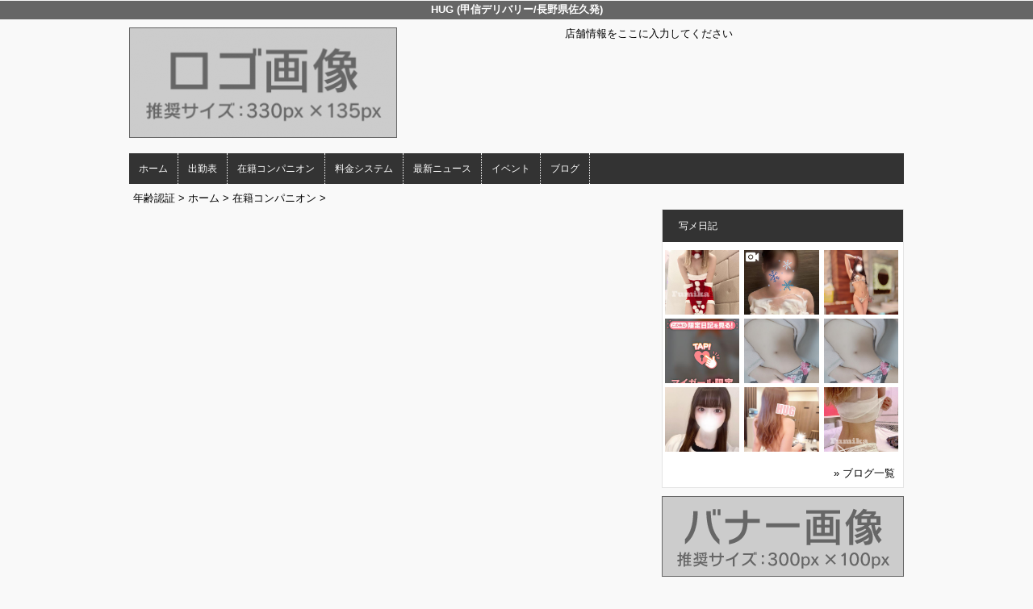

--- FILE ---
content_type: text/html; charset=UTF-8
request_url: https://www.hug-us.net/top/girls/girldetail/?girl_id=44699634
body_size: 3315
content:
<!DOCTYPE html>
<html xmlns:og="http://ogp.me/ns#" xmlns:mixi="http://mixi-platform.com/ns#" xmlns:fb="http://www.facebook.com/2008/fbml">
  <head>
    <meta name="viewport" content="width=device-width,initial-scale=1.0;">
    <meta name="referrer" content="unsafe-url">
        <meta charset="UTF-8" />
    <title>HUG | 女の子詳細</title>
    <link rel="shortcut icon" href="https://www.hug-us.net/favicon.ico">    <meta name="keywords" content="" />
    <meta name="description" content="" />
    <meta name="generator" content="ImpressPages CMS" />
<!--    <meta name="viewport" content="user-scalable=no" /> -->
    <link href="https://www.hug-us.net/core/2.6/ip_themes/theme_a_00/ip_content.css" rel="stylesheet" type="text/css" />
    <link href="https://www.cityheaven.net/css/feesmart.css?pcmode=sp" rel="stylesheet" type="text/css" />
    <link href="https://www.hug-us.net/core/2.6/ip_themes/theme_a_00/css/base.css" rel="stylesheet" type="text/css" />
    <link href="https://www.hug-us.net/core/2.6/ip_themes/theme_a_00/css/widget.css" rel="stylesheet" type="text/css" />
    <link href="https://www.hug-us.net/core/2.6/ip_themes/theme_a_00/css/page.css" rel="stylesheet" type="text/css" />
    <link href="https://www.hug-us.net/core/2.6/ip_themes/theme_a_00/css/federate.css" rel="stylesheet" type="text/css" />
    <link href="https://www.hug-us.net/core/2.6/ip_libs/js/photobox/photobox.css" rel="stylesheet" type="text/css" />
    <link href="https://www.hug-us.net/core/2.6/ip_libs/js/photobox/photobox.ie.css" rel="stylesheet" type="text/css" />
    <link href="https://maxcdn.bootstrapcdn.com/font-awesome/4.7.0/css/font-awesome.min.css" rel="stylesheet" type="text/css" />
    <link href="https://www.hug-us.net/core/2.6/ip_plugins/hpbuilder/hpb_gravure/widget/HpbGravure/public/photobox.css" rel="stylesheet" type="text/css" />
    <link href="https://www.hug-us.net/core/2.6/ip_plugins/hpbuilder/hpb_gravure/widget/HpbGravure/public/photobox.ie.css" rel="stylesheet" type="text/css" />
    <link href="https://www.hug-us.net/core/2.6/ip_plugins/hpbuilder/hpb_ranking/widget/HpbRanking/public/HpbRanking.css" rel="stylesheet" type="text/css" />
    <link href="https://www.hug-us.net/core/2.6/ip_plugins/hpbuilder/hpb_slide/widget/HpbSlide/public/HpbSlide.css" rel="stylesheet" type="text/css" />


    <!--[if (lt IE 9) & (!IEMobile)]>
    <script type="text/javascript" src="https://www.hug-us.net/core/2.6/ip_themes/theme_a_00/js/html5.js"></script>
    <script type="text/javascript" src="https://www.hug-us.net/core/2.6/ip_themes/theme_a_00/js/respond.src.js"></script>
    <![endif]-->

    <link rel="canonical" href="https://www.hug-us.net/top/girls/girldetail/?girl_id=44699634">
    <script type="application/ld+json">
{
  "@context": "http://schema.org",
  "@type": "WebSite",
  "name": "HUG",
  "url": "http://www.hug-us.net/"
}
</script>
  </head>
  <body>
            <div class="indexheader">
    <h1 class="">HUG (甲信デリバリー/長野県佐久発)</h1>    </div>
    <div id="wrapper">
      <div id="container">
<!-- VVV header-->
        <header id="global-header" class="padding-setting">
          <div class="clear">
                            <p id="show-menu"><a href="#"><i></i></a></p>
                        <h1 class="float-left"><div class="logo ">
    <a href="https://www.hug-us.net/top/" style="color: rgb(0, 0, 0); ">
        <img src="https://www.hug-us.net/website/w4189/image/_1_1.gif" alt="Logo" />
    </a>
</div>
</h1>
              <div id="shoptel">
    <a class="shoptel" href="tel:080-3910-4874"><img src="https://www.hug-us.net/core/2.6/ip_themes/theme_a_00/img/icon_sinri.png" width="18" height="16"><span>お店に電話する</span></a>
    <div class="teltext" style="color:#ff00ff; ">
      <a href="tel:080-3910-4874"><span class="txt-color">TEL.080-3910-4874</span></a>
    </div>
  </div>
            <div id="headerin" class="float-right">
              <div id=pc_shopdata class="">店舗情報をここに入力してください</div>            </div>
                      </div>
        </header>
<!-- AAA header-->
        
    
<!-- VVV global navi-->
<nav id="global-nav">
        
<ul class="global_menu">
<li><a href="https://www.cityheaven.net/nagano/A2003/A200302/hug/?of=y">ホーム</a></li>
<li class="nav"><a href="https://www.hug-us.net/top/schedule/">出勤表</a></li>
<li class="nav"><a href="https://www.hug-us.net/top/girls/">在籍コンパニオン</a></li>
<li class="nav"><a href="https://www.hug-us.net/top/system/">料金システム</a></li>
<li class="nav"><a href="https://www.hug-us.net/top/news/">最新ニュース</a></li>
<li class="nav"><a href="https://www.hug-us.net/top/event/">イベント</a></li>
<li class="nav menuend"><a href="https://www.hug-us.net/top/blog/">ブログ</a></li>
</ul>
    </nav>

<!-- AAA global navi-->


<!-- VVV contents-->
<div id="contents">

<div id="topicpass">

    <ul class="wc_font_color">
        
                <li><a href="https://www.hug-us.net/">年齢認証</a>&nbsp;&gt;&nbsp;</li>
                
                    <li><a href="https://www.hug-us.net/top/">ホーム</a>&nbsp;&gt;&nbsp;</li>
                    <li><a href="https://www.hug-us.net/top/girls/">在籍コンパニオン</a>&nbsp;&gt;&nbsp;</li>
                    <li><strong ></strong></li>
                        
    </ul>

</div>

<div id="main" class="float-left">

</div><!-- AAA main-->

<!-- VVV sidenav-->
<nav id="sidenav" class="float-right padding-setting">

  <div id="ipBlock-side" class="ipBlock">
<div id="ipWidget-2217" class="ipWidget ipPreviewWidget ipWidget-HpbBlog ipLayout-default">

<section id="pickup-item" class="section section-sidenav">
    <h2 id="wc_band_color">写メ日記</h2>
          <article class="pickup-block">
        <figure>

                      <a href="https://www.cityheaven.net/n/hug/A6GirlKeitaiDiaryList/?girlId=49099987&amp;of=y" target="_blank">
                      <img src="https://img.cityheaven.net/img/girls/n/hug/grdr0049099987_0761130651pc.jpg" />
                      </a>
          
        </figure>
      </article>
          <article class="pickup-block">
        <figure>

                      <a href="https://www.cityheaven.net/n/hug/A6GirlKeitaiDiaryList/?girlId=57092139&amp;of=y" target="_blank">
                      <img src="https://img.cityheaven.net/img/girls/n/hug/grdr0057092139_0761121996pc.jpg" />
                      </a>
          
        </figure>
      </article>
          <article class="pickup-block">
        <figure>

                      <a href="https://www.cityheaven.net/n/hug/A6GirlKeitaiDiaryList/?girlId=60410503&amp;of=y" target="_blank">
                      <img src="https://img.cityheaven.net/img/girls/n/hug/grdr0060410503_0761117581pc.jpg" />
                      </a>
          
        </figure>
      </article>
          <article class="pickup-block">
        <figure>

                      <a href="https://www.cityheaven.net/n/hug/A6GirlKeitaiDiaryList/?girlId=39345214&amp;of=y" target="_blank">
                      <img src="https://img.cityheaven.net/img/girls/n/hug/grdr0039345214_0761113112pc.jpg" />
                      </a>
          
        </figure>
      </article>
          <article class="pickup-block">
        <figure>

                      <a href="https://www.cityheaven.net/n/hug/A6GirlKeitaiDiaryList/?girlId=63194634&amp;of=y" target="_blank">
                      <img src="https://img.cityheaven.net/img/girls/n/hug/grdr0063194634_0761110838pc.jpg" />
                      </a>
          
        </figure>
      </article>
          <article class="pickup-block">
        <figure>

                      <a href="https://www.cityheaven.net/n/hug/A6GirlKeitaiDiaryList/?girlId=63194634&amp;of=y" target="_blank">
                      <img src="https://img.cityheaven.net/img/girls/n/hug/grdr0063194634_0761111685pc.jpg" />
                      </a>
          
        </figure>
      </article>
          <article class="pickup-block">
        <figure>

                      <a href="https://www.cityheaven.net/n/hug/A6GirlKeitaiDiaryList/?girlId=60108248&amp;of=y" target="_blank">
                      <img src="https://img.cityheaven.net/img/girls/n/hug/grdr0060108248_0761104246pc.jpg" />
                      </a>
          
        </figure>
      </article>
          <article class="pickup-block">
        <figure>

                      <a href="https://www.cityheaven.net/n/hug/A6GirlKeitaiDiaryList/?girlId=47005901&amp;of=y" target="_blank">
                      <img src="https://img.cityheaven.net/img/girls/n/hug/grdr0047005901_0761097738pc.jpg" />
                      </a>
          
        </figure>
      </article>
          <article class="pickup-block">
        <figure>

                      <a href="https://www.cityheaven.net/n/hug/A6GirlKeitaiDiaryList/?girlId=49099987&amp;of=y" target="_blank">
                      <img src="https://img.cityheaven.net/img/girls/n/hug/grdr0049099987_0761066805pc.jpg" />
                      </a>
          
        </figure>
      </article>
    
    <p class="right clear">
        <span class="wc_font_color"><a href="https://www.hug-us.net/top/blog/">&raquo; ブログ一覧</a></span>
    </p>
</section>
</div>
<div id="ipWidget-2218" class="ipWidget ipPreviewWidget ipWidget-IpImage ipLayout-default">
            <img src="https://www.hug-us.net/website/w4189/file/_21_3.gif" style="margin: 0px auto;"/>
    </div>
<div id="ipWidget-2219" class="ipWidget ipPreviewWidget ipWidget-IpImage ipLayout-default">
            <img src="https://www.hug-us.net/website/w4189/file/_23_3.gif" style="margin: 0px auto;"/>
    </div>
<div id="ipWidget-2220" class="ipWidget ipPreviewWidget ipWidget-HpbNewface ipLayout-default">
<div class="pickup pickup-recipe wc_bg_color">
    <hgroup>
        <h3 id="wc_band_color">新人入店情報</h3>
    </hgroup>
          <div class="newface">
        <figure>
          <a href="https://www.hug-us.net/top/girls/girldetail/?girl_id=62964415">
                        <img src="https://img.cityheaven.net/img/girls/n/hug/la_grpb0062964415_0000000000pc.jpg" alt="ほなみ☆密着した瞬間、全部とろけ">
          </a>
                </figure>
        <div class="profile">

                      <div class="girls_entering_date">
              <span class="wc_font_color">12月 31日 入店</span>
            </div>
                      <div class="name">
              <span class="wc_font_color">
                <a href="https://www.hug-us.net/top/girls/girldetail/?girl_id=62964415">ほなみ☆密着した瞬間、全部とろけ</a>                <span class="age">(20歳)</span>              </span>
            </div>
          
          <div class="size">    
            <span class="wc_font_color">

                              163 85 (E) ・56・86              
            </span>
          </div>

                            </div>
      </div>
          <div class="newface">
        <figure>
          <a href="https://www.hug-us.net/top/girls/girldetail/?girl_id=63122670">
                        <img src="https://img.cityheaven.net/img/girls/n/hug/la_grpb0063122670_0000000000pc.jpg" alt="りいな☆色白スレンダーのえち可愛">
          </a>
                </figure>
        <div class="profile">

                      <div class="girls_entering_date">
              <span class="wc_font_color">12月 16日 入店</span>
            </div>
                      <div class="name">
              <span class="wc_font_color">
                <a href="https://www.hug-us.net/top/girls/girldetail/?girl_id=63122670">りいな☆色白スレンダーのえち可愛</a>                <span class="age">(20歳)</span>              </span>
            </div>
          
          <div class="size">    
            <span class="wc_font_color">

                              160 85 (D) ・55・83              
            </span>
          </div>

                            </div>
      </div>
          <div class="newface">
        <figure>
          <a href="https://www.hug-us.net/top/girls/girldetail/?girl_id=62920030">
                        <img src="https://img.cityheaven.net/img/girls/n/hug/la_grpb0062920030_0000000000pc.jpg" alt="まい☆色白Hカップ、柔艶の魔性！">
          </a>
                </figure>
        <div class="profile">

                      <div class="girls_entering_date">
              <span class="wc_font_color">12月 10日 入店</span>
            </div>
                      <div class="name">
              <span class="wc_font_color">
                <a href="https://www.hug-us.net/top/girls/girldetail/?girl_id=62920030">まい☆色白Hカップ、柔艶の魔性！</a>                <span class="age">(22歳)</span>              </span>
            </div>
          
          <div class="size">    
            <span class="wc_font_color">

                              160 95 (H) ・56・85              
            </span>
          </div>

                            </div>
      </div>
        <p class="right clear"><span class="wc_font_color"><a href="https://www.hug-us.net/top/girls/?girls_type=newface">&raquo; 新人一覧</a></span></p>
  
</div>
</div>
</div>

</nav>
<!-- AAA sidenav-->

</div><!-- AAA contents-->

<p id="pagetop-navi"><a href="#">▲ページの先頭へ戻る</a></p>
<footer id="global-footer">
<a href="https://www.hug-us.net/">
<p class="copyright">Copyright © XXXX All Rights Reserved.</p></a>
</footer><!-- AAA footer-->

</div><!-- AAA container-->
</div><!-- AAA wrapper-->

<script>
var ip = {
    baseUrl : "https:\/\/www.hug-us.net\/",
    libraryDir : "core\/2.6\/ip_libs\/",
    themeDir : "core\/2.6\/ip_themes\/",
    moduleDir : "core\/2.6\/ip_cms\/modules\/",
    theme : "theme_a_00",
    zoneName : "top",
    pageId : "85",
    revisionId : "165"};
</script>
                        <script type="text/javascript" src="https://www.hug-us.net/core/2.6/ip_libs/js/jquery/jquery.js"></script>
                                            <script type="text/javascript" src="https://www.hug-us.net/core/2.6/ip_themes/theme_a_00/js/jquery.flexslider-min.js"></script>
                                            <script type="text/javascript" src="https://www.hug-us.net/core/2.6/ip_libs/js/jquery-tools/jquery.tools.form.js"></script>
                                        <script type="text/javascript" src="https://www.hug-us.net/core/2.6/ip_cms/modules/standard/content_management/public/widgets.js"></script>
                                        <script type="text/javascript" src="https://www.hug-us.net/tinymceConfig.js"></script>
                                        <script type="text/javascript" src="https://www.hug-us.net/validatorConfig.js"></script>
                                        <script type="text/javascript" src="https://www.hug-us.net/core/2.6/ip_themes/theme_a_00/js/common.js"></script>
                                            <script type="text/javascript" src="https://www.hug-us.net/core/2.6/ip_libs/js/photobox/photobox.js"></script>
                                        <script type="text/javascript" src="https://www.hug-us.net/core/2.6/ip_cms/modules/developer/inline_management/public/js/previewGirlDetail.js"></script>
                                        <script type="text/javascript" src="https://www.hug-us.net/core/2.6/ip_libs/js/jquery-tools/jquery.tools.form.js"></script>
                                        <script type="text/javascript" src="https://www.hug-us.net/core/2.6/ip_libs/js/hpb/responsive.js"></script>
                                            <script type="text/javascript" src="https://www.hug-us.net/core/2.6/ip_cms/modules/community/user/public/ipUser.js"></script>
                                            <script type="text/javascript" src="https://www.hug-us.net/core/2.6/ip_plugins/hpbuilder/hpb_gravure/widget/HpbGravure/public/gravurePreview.js"></script>
                                        <script type="text/javascript" src="https://www.hug-us.net/core/2.6/ip_plugins/hpbuilder/hpb_gravure/widget/HpbGravure/public/photobox.js"></script>
                                        <script type="text/javascript" src="https://www.hug-us.net/core/2.6/ip_plugins/hpbuilder/hpb_slide/widget/HpbSlide/public/HpbSlide.js"></script>
                    
</body>
</html>


--- FILE ---
content_type: text/css
request_url: https://www.hug-us.net/core/2.6/ip_themes/theme_a_00/css/base.css
body_size: 5536
content:
@charset "utf-8";
/*==================
初期設定
==================*/
html, body, div, span, object, h1, h2, h3, h4, h5, h6, p:not(.fee_tag), address, em, img, strong, dl, dt, dd, ol, ul, li, form, label, table:not(.fee_tag), caption, tbody:not(.fee_tag), tfoot:not(.fee_tag), thead:not(.fee_tag), tr:not(.fee_tag), th:not(.fee_tag), td:not(.fee_tag), article, aside, figcaption, figure, footer, header, menu, nav, section, menu, audio, video{margin:0;padding:0;border:0;font-size:100%;}
article, aside, details, figcaption, figure, footer, header, hgroup, nav, section { display: block; }
html{margin: 0; padding: 0; font-size: 100%;}
body{
  margin: 0; padding: 0; font-size: 13px; line-height: 1.231; -webkit-text-size-adjust: none;
  font-family:"メイリオ", Meiryo, "ヒラギノ角ゴ Pro W3", "ＭＳ Ｐゴシック", Arial, Helvetica, sans-serif; color:#000;
  background-color:#f9f9f9;
}

/*====================
font setting
====================*/
.small{font-size:x-small !important;}
a{color:#000; text-decoration:none;}
a:hover{text-decoration:none; color: #C90;}
time{color:#666; vertical-align:middle;}
.emphase{color:#cf0f0d;}

/*====================
utility setting
====================*/
img{
    border                 : 0;
    max-width              : 100%;
    height                 : auto;
    -ms-interpolation-mode : bicubic
}
ul,li{list-style:none;}
em{font-style:normal;}
.clear{overflow:hidden; clear:both;}
.relative{position:relative;}
figure img{border:1px solid #e4e4e4;}

/*align setting*/
.left{text-align:left;}
.center{text-align:center;}
.right{text-align:right;}

.inline li{display:inline-block; /display: inline; /zoom: 1;}
.padding-setting{padding-left:0px; padding-right:0px;}

/*icon setting*/
.arrow{
  width:19px; height:19px; margin-right:5px;
  display:inline-block; /display: inline; /zoom: 1; vertical-align:middle;
}
.arrow2{
  width:19px; height:19px; margin-right:5px;
  display:inline-block; /display: inline; /zoom: 1; vertical-align:middle;
}
.arrow-top{
  width:19px; height:19px; margin-right:5px;
  display:inline-block; /display: inline; /zoom: 1; vertical-align:middle;
}

/*====================
layout setting
====================*/
#wrapper{
  width:100%; padding-top:10px;
  overflow:hidden;
}

/*====================
header setting
====================*/
form#global-search,#header-sns,#global-header #headerin{display:none;}
#global-header h1{text-align:right; margin-bottom:10px;}
#global-header h1 img{max-width:50%;margin-left: -35px;}
.search-button{border:0; background-color:#333; color:#fff; padding:3px 10px; cursor:pointer;}
#global-header .clear{ visibility: visible; height: auto; width: auto; }

/*====================
global menu
====================*/
#global-nav,#side-cat{display:none;}
.show-nav #global-nav,.show-nav #side-cat{display:block;}

/*====================
layout setting
====================*/

div.view_more {
    clear:both;
    padding: 0px 0 10px 0;
    text-align: right;
}
.entry-block h4,.event-entry-block h4 {
    font-size: 105%;
    padding-bottom: 10px;
}
/*ぱんくず*/
.breadcrumbs{padding:10px; color:#666; border-top:1px solid #e4e4e4; background-color:#fff;}

/*一覧トップのキャプション*/
#category-caption{
  padding-top:10px; padding-bottom:10px;
  line-height:1.6em;
}

/*ページャー*/
.section-pager{
  margin-bottom:10px;
  border-bottom:1px solid #e4e4e4;
}
.pager-top{padding-top:10px; padding-bottom:10px; border-top:1px solid #e4e4e4;clear: both;}
.pager-bottom{padding-bottom:10px;}

.entry-num{margin-left:10px; color:#333;}
.page-num{margin-top:5px; margin-right:10px; text-align:center;}
.page-num a,
.page-num span{
  display:inline-block; /display: inline; /zoom: 1;
  padding:4px 6px; margin-left:10px;
  border:1px solid #e4e4e4; line-height:1.1em;
}
.page-num a{background-color:#333; color:#fff;}
.page-num span{background-color:#fff;}
.girl-page-num a{
    background-color:#333;
    color:#fff;
    padding:4px 6px;
    margin-left: 10px;
}
/*contents*/
.section{width:100%;}
.section h2{
  padding:13px 0 13px 20px; margin-top:15px; margin-bottom:10px;
  /*background-repeat:repeat-x; background-position:0 0;*/
  color:#fff; font-weight:normal;
}
.section h2 span{
  display:inline-block; /display: inline; /zoom: 1;
  padding-left:10px; margin-left:10px; border-left:1px dotted #fff;
}
.section h3{
  padding:13px 0 13px 20px; margin-bottom:10px;
  /*background-repeat:repeat-x; background-position:0 0;*/
  color:#fff; font-weight:normal;
}
.section h3 span{
  display:inline-block; /display: inline; /zoom: 1;
  padding-left:10px; margin-left:10px; border-left:1px dotted #fff;
}
.entry-block{
  padding:0 10px 5px; margin-bottom:10px;
  border-bottom:1px solid #e4e4e4;
  overflow:hidden;
}
.new{font-size:9px; color:#cf0f0d; font-weight:700;}
.entry-title{padding-top:5px;}
.entry-bodies{padding-top:5px; line-height:1.6em; color:#666; font-size:12px;}

/*category color setting*/
.category-list{
  display:inline-block; /display: inline; /zoom: 1;
  margin-right:10px;
  padding:0 1px 1px;
}
.category-list dt,
.category-list dd{
  line-height:1.1em;
  text-align:center;
  display:inline-block; /display: inline; /zoom: 1;
}
.category-list dd{width:53px;}
.category-list dt a{display:block; padding:2px 2px; color:#fff;margin-right:1px; border-width:1px 0; border-style:solid;}
.category-list dd a{display:block; padding:2px 2px; border-width:1px; border-style:solid; background-color:#f9f9f9;}

/*親カテゴリ*/
.category-tips a{background-color:#348dcf; border-color:#348dcf;}
.category-news a{background-color:#f1418f; border-color:#f1418f;}
.category-study a{background-color:#f49420; border-color:#f49420;}
.category-recipe a{background-color:#db4b4a; border-color:#db4b4a;}

/*サブカテゴリ*/
.subcat-rakuyase a{border-color:#39a6d4; color:#39a6d4;}/*ラクやせ*/
.subcat-bubunyase a{border-color:#5fbfb6; color:#5fbfb6;}/*部分やせ*/
.subcat-tabeyase a{border-color:#ef7667; color:#ef7667;}/*食べやせ*/
.subcat-suguyase a{border-color:#da73d5; color:#da73d5;}/*スグやせ*/
.subcat-nayami a{border-color:#7779b8; color:#7779b8;}/*悩み解決*/

/*一覧リンク*/
.nav-category-list{text-align:right; padding-right:10px; line-height:1.1em;}
.nav-category-list span{vertical-align:middle;}

/*================
詳細レイアウト
================*/
.category-title{
  color:#fff; font-size:18px; font-weight:normal;
  padding:10px;
}
.category-title span{
  display:block;
  font-size:13px;
  margin-top:5px;
}
.entry-header,
.entry-footer{
  padding:10px;
  border:1px solid #e4e4e4;
}
.entry-header .sns,.entry-footer .sns{padding-top:10px;}
.entry-header .sns iframe,.entry-header .sns a,.entry-footer .sns iframe,.entry-footer .sns a{vertical-align:top;}

.twitter-share-button{width:100px !important;}
.mixi-check-button{margin-right:5px;}

/*関連記事*/
#entry-related{
  padding:15px 15px 0;
  border-width:1px; border-style:solid; border-color:#e4e4e4;
  background-color:#fff;
  border-top: none;
}
#entry-related h3{padding:10px; margin-bottom:10px; color:#fff;}

/*記事本文*/
.entry-body{
  padding:10px;
  border-width:0 1px; border-style:solid; border-color:#e4e4e4;
  background-color:#fff;
}
.entry-body p{line-height:1.6em;}
.entry-body figure{margin-bottom:10px;}
.entry-body figure img{margin-bottom:6px;}
.entry-body figcaption { width:198px; margin:0 auto; color:#888; }
.entry-body .clear p { margin-bottom:1.0em; }
.entry-title-feed{
  padding-left:2px;
  font-size:14px;
  border-width: 0 0 1px 5px; border-style: solid;
}
.entry-title-feed span{
  display:block;
  padding-top:5px; padding-bottom:5px; padding-left:10px;
}
/*記事ナビ*/
.entry-nav{
  padding:10px;
  border-width:0 1px; border-style:solid; border-color:#e4e4e4;
  background-color:#fff;
  border-bottom: 1px solid #E4E4E4;
}
.entry-nav span{vertical-align:middle;}
.entry-next{padding-top:10px;}

/*==========================
関連カテゴリコンテンツ
==========================*/
#related-contents{padding:0 15px; margin-top:20px; margin-bottom:20px;}
#related-contents h3{
  font-size:16px; font-weight:normal;
  padding-top:10px; padding-bottom:10px;
}
.entry-relation article{width:48%; padding-right:2%; padding-bottom:10px;}
.entry-relation article.float-left{float:left;}
.entry-relation article.float-right{float:right;}
.entry-relation a .category-list{text-decoration:none;}/*for chrome*/
.entry-relation a .category-list dt{border-width:1px;}/*for chrome*/

.related-contents-rakuyase{border:3px solid #5bc1ec;}
.related-contents-rakuyase h3{color:#5bc1ec;}
span.icn-rakuyase{
  display:inline-block; /display: inline; /zoom: 1; vertical-align:middle;
  width:32px; height:32px; margin-right:8px;
}

.related-contents-bubunyase{border:3px solid #5fbfb6;}
.related-contents-bubunyase h3{color:#5fbfb6;}
span.icn-bubunyase{
  display:inline-block; /display: inline; /zoom: 1; vertical-align:middle;
  width:32px; height:32px; margin-right:8px;
}

.related-contents-tabeyase{border:3px solid #ef7667;}
.related-contents-tabeyase h3{color:#ef7667;}
span.icn-tabeyase{
  display:inline-block; /display: inline; /zoom: 1; vertical-align:middle;
  width:32px; height:32px; margin-right:8px;
}

.related-contents-suguyase{border:3px solid #ca6ec6;}
.related-contents-suguyase h3{color:#ca6ec6;}
span.icn-suguyase{
  display:inline-block; /display: inline; /zoom: 1; vertical-align:middle;
  width:32px; height:32px; margin-right:8px;
}

.related-contents-nayami{border:3px solid #7779b8;}
.related-contents-nayami h3{color:#7779b8;}
span.icn-nayami{
  display:inline-block; /display: inline; /zoom: 1; vertical-align:middle;
  width:32px; height:32px; margin-right:8px;
}

.aside-contents{
  padding:10px 15px 0; margin-top:20px; margin-bottom:20px;
}
.aside-contents h3{
  font-size:16px; font-weight:normal;
  padding-top:5px; padding-bottom:5px; padding-left:40px; margin-bottom:10px;
}

#pr-ads{
    background-color:#DCDCDC;
    padding:10px 10px 8px; margin-top:15px;
    -webkit-border-radius:3px; -moz-border-radius:3px; border-radius:3px;
}

.camera{
    display:inline-block; /display: inline; /zoom: 1; vertical-align:middle;
    width:18px; height:15px;
    margin-left:10px;
}
.video{
    display:inline-block; /display: inline; /zoom: 1; vertical-align:middle;
    width:18px; height:15px;
    margin-left:10px;
}

#ads{width:100%; margin:0 auto 10px; text-align:center;}

.section-sidenav{width:99.4%;border:1px solid #e4e4e4; background-color:#fff; padding-bottom:5px; margin-bottom:10px;}
.section-sidenav h2{margin:0;}

#nav-ranking h2{background-color:#464646;}
.ranking-block{padding:5px 5px 10px; margin: 0 5px; background-color:#f9f9f9; overflow:hidden;}
.ranking-block mark{
  background-color:#333; padding:2px 6px; border:1px solid #e4e4e4; color:#fff;
  float:left;
  margin-right:10px;
}
.ranking-block dl{margin-bottom:5px;}

.banner img{display:block; margin: 0 auto 10px;}
.banner_s img{margin:0 auto 10px; }

.pickup h4{color:#696969; font-weight:normal; border-bottom:1px solid #e3e3e3; margin-bottom:10px; padding-bottom:10px;}

.pickup ul{border-bottom:1px solid #e3e3e3; margin-bottom:10px; padding-bottom:2px;}
.pickup ul li{
  text-align:left; font-size:12px;
  padding-left:25px; padding-top:2px; padding-bottom:3px; margin-bottom:8px;
}
.pickup figcaption{margin:5px 0 10px; padding-bottom:10px; border-bottom:1px solid #e3e3e3;}

#pickup-item{}
#pickup-item h2{background-color:#333; margin: 0 0 10px 0;}
#pickup-item figure{height:80px;overflow:hidden;}
#pickup-item figure img{width: 100%; border: none;}
.pickup-block p{font-size:12px;}
.pickup-block .price{padding-top:8px; color:#cf0f0d;}
#pickup-item p.right{margin:5px 10px 0 0; padding-top: 10px;}

#pagetop-navi{margin-top:20px; margin-right: 10px; text-align:right;clear:both; text-decoration: underline;}

#global-footer{
  padding:14px 0 14px 3.125%; margin-top:10px;
  background-color:#333;
  overflow:hidden;
  text-align:center;
}
#global-footer .float-right ul{
  width:48%;
  float:left;
  min-height:140px;
  padding-top:10px;
  font-size:12px;
}
#global-footer .float-right ul.last-child{margin-right:0; border-right:0;}
#global-footer .float-right ul li{padding-bottom:8px;}
#global-footer .float-right ul li a{color:#c9c9c9;}

.copyright{color:#adadad; clear:both; font-size:10px; padding-top:0px; text-aligin:center;}
a.shoptel {
    border: 1px solid #999999;
    height: 34px;
    width: 100%;
    border-radius: 4px;
    -webkit-border-radius: 4px;
    -moz-border-radius: 4px;
    text-align: center;
    filter:progid:DXImageTransform.Microsoft.Gradient(
    GradientType=0,StartColorStr=#ff7B7B7B,EndColorStr=#ff020202);
    background-image: -ms-linear-gradient(top, #7B7B7B 0%, #020202 100%);/* IE10 */
    background-image: -moz-linear-gradient(top, #7B7B7B 0%, #020202 100%);/* Mozilla Firefox */
    background-image: -o-linear-gradient(top, #7B7B7B 0%, #020202 100%);/* Opera */
    background-image: -webkit-gradient(linear, left top, left bottom, color-stop(0, #7B7B7B), color-stop(1, #020202));/* Webkit (Safari/Chrome 10) */
    background-image: -webkit-linear-gradient(top, #7B7B7B 0%, #020202 100%);/* Webkit (Chrome 11+) */
    background-image: linear-gradient(top, #7B7B7B 0%, #020202 100%);/* Proposed W3C Markup */
    -moz-box-shadow: 0px 1px 2px rgba(0, 0, 0, 0.3);
    -webkit-box-shadow: 0px 1px 2px rgba(0, 0, 0, 0.3);
    display: block;
}
.spmenu a{
    border: 1px solid #999999;
    height: 34px;
    width: 90%;
    margin:0 auto;
    border-radius: 4px;
    -webkit-border-radius: 4px;
    -moz-border-radius: 4px;
    text-align: center;
    background-image: -ms-linear-gradient(top, #7B7B7B 0%, #020202 100%);/* IE10 */
    background-image: -moz-linear-gradient(top, #7B7B7B 0%, #020202 100%);/* Mozilla Firefox */
    background-image: -o-linear-gradient(top, #7B7B7B 0%, #020202 100%);/* Opera */
    background-image: -webkit-gradient(linear, left top, left bottom, color-stop(0, #7B7B7B), color-stop(1, #020202));/* Webkit (Safari/Chrome 10) */
    background-image: -webkit-linear-gradient(top, #7B7B7B 0%, #020202 100%);/* Webkit (Chrome 11+) */
    background-image: linear-gradient(top, #7B7B7B 0%, #020202 100%);/* Proposed W3C Markup */
    -moz-box-shadow: 0px 1px 2px rgba(0, 0, 0, 0.3);
    -webkit-box-shadow: 0px 1px 2px rgba(0, 0, 0, 0.3);
    display: block;
}
.spmenu a span{
    font-size: 16px;
    color: #FFFFFF;
    font-weight: bold;
    line-height: 34px;
    text-align: center;
    text-indent: 8px;
}
div#shoptel {
    width: 80%;
    margin: 0 auto 10px auto;
    display: block;
}
a.shoptel span{
    padding-left: 5px;
    font-size: 16px;
    color: #FFFFFF;
    font-weight: bold;
    line-height: 34px;
    text-align: center;
    text-indent: 8px;
}
div.teltext {
    color: #333333;
    margin-top: 2px;
    text-align: center;
}
@media only screen and (max-width:767px){

/*Breadcrumb setting*/
#topicpass {
    display: none;
}

  body:before{
    position: fixed;
    left: -27px;
    top: 0;
    /* bottom: -999em; */
    content: " ";
    z-index: 2;
    width: 27px;
  }
  .show-nav body:before{left:233px;}
  #container{position:relative;}

    #global-header h1{text-align:center;}
    
  /*global nav*/
  #show-menu{float:left;}
  #show-menu a{
    display:block;
    width:46px; height:30px; text-align:center;
    padding-top:16px;
    margin-left:10px;
    background-color:#484848; color:#fff;
    border:1px solid #404040;
    -webkit-border-radius:5px; -moz-border-radius:5px; border-radius:5px;
    background-image: -ms-linear-gradient(top, #7B7B7B 0%, #020202 100%);/* IE10 */
    background-image: -moz-linear-gradient(top, #7B7B7B 0%, #020202 100%);/* Mozilla Firefox */
    background-image: -o-linear-gradient(top, #7B7B7B 0%, #020202 100%);/* Opera */
    background-image: -webkit-gradient(linear, left top, left bottom, color-stop(0, #7B7B7B), color-stop(1, #020202));/* Webkit (Safari/Chrome 10) */
    background-image: -webkit-linear-gradient(top, #7B7B7B 0%, #020202 100%);/* Webkit (Chrome 11+) */
    background-image: linear-gradient(top, #7B7B7B 0%, #020202 100%);/* Proposed W3C Markup */
  }
  #show-menu a:hover{text-decoration:none;}
  i:after{
    content:"MENU"; font-style:normal; text-align:center;
    display: block;
  }
  .show-nav i:after{content:"CLOSE";}

  .show-nav #global-header,
  .show-nav #contents,
  .show-nav #global-footer{position:relative; left:260px;}

  .show-nav #global-nav,
  .show-nav form#global-search,
  .show-nav #side-cat{width:260px; position: absolute;}
  .show-nav #global-nav{top:-10px;}
  .show-nav form#global-search{display:block; top:3px; left:0; padding:0 10px;}
  .show-nav #side-cat{top:250px; left:-260px;}
  #side-cat li:first-child{padding:10px 0;}

/* ---- ↓spMenu ---- */
.spMenuContent:after{
    content:"MENU";
    font-style:normal;
    text-align:center;
    display: block;
}
.showMenu .spMenuContent:after{
    content:"CLOSE";
}
.showMenu #wrapper{
    padding-top:0;
}
.showMenu .global_menu,
.showMenu #global-header,
.showMenu .indexheader,
.showMenu #contents,
.showMenu #pagetop-navi,
.showMenu #global-footer{
    display:none;
}
#global-nav .spmenu{
    display:none;
}
.showMenu #global-nav .spmenu{
    display:block;
    width:90%;
    margin-left:5%;
    margin-top:10px;
}
.showMenu #global-nav{
    top:44px;
    display:block;
}
.showMenu #global-nav li{
    width:100%;
}
/* ---- ↑spMenu ---- */

  /*form*/
  .show-nav form#global-search input[type=text]{width:180px;}

  /*global navi*/
  #global-nav li{
    width:260px;
    position:relative;
    border-top-width:3px;
    border-top-style:solid;
    border-bottom:1px solid #333;
    line-height:1.1em;
  }
  #global-nav li a{
    display:block;
    padding:12px 10px 10px;
    color:#FFF;
    background:#000;
  }
  #global-nav li.active a,
  #global-nav li a:hover,
  #global-nav li.active span,
  #global-nav li a:hover span{color:#000; background:#FFF; text-decoration:none;}

  /*border-color setting*/
  #nav-home{border-top-color:#000;}/*HOME*/
  .nav{border-top-color:#333;}

  /*link color setting*/
  #nav-home.active a,
  #nav-home a:hover{background-color:#000;}/*HOME*/
  .nav.active a,
  .nav a:hover{background-color:#348dcf;}


  #global-nav li span{position:absolute; top:10px; left:160px; font-size:11px;}
  #nav-home span{color:#FFF;}/*HOME*/
  .nav span{color:#FFF;}

  #side-cat{
    border-top:1px solid #e4e4e4;
    overflow:hidden;
  }
  #side-cat li{
    width:129px;
    float:left; line-height:1.1em;
    border-right:1px solid #e4e4e4; border-bottom:1px solid #e4e4e4;
    background-color:#fff;
  }
  #side-cat li a{
    display:block;
    height:17px;
    padding:6px 0 20px; margin-left:5px;
  }
  #side-cat li#navi-search1 a{color:#33a0ce;}
  #side-cat li#navi-search2 a{color:#359d94;}
  #side-cat li#navi-search3 a{color:#d2503f;}
  #side-cat li#navi-search4 a{color:#ae40a9;}
  #side-cat li#navi-search5 a{color:#5759b0;}

  #side-cat li span{background-color:#fff;}
  #side-cat li#navi-search0{width:64px; height:35px;padding:8px 0 0 65px;}

}
@media only screen and (min-width:768px){

/*Breadcrumb setting*/
#topicpass ul {
    margin-bottom: 5px;
    margin-left: 5px;
    overflow: hidden;
}
#topicpass ul li {
    float: left;
}

    #global-header h1 img{max-width:50%;margin-left: 0;}
    a:hover{text-decoration:underline; color: #C90;}
  /*global setting*/
  #container{position:relative; padding:0 10px;}

  /*utility setting*/
  .float-left{float:left;}
  .float-right{float:right;}
  .padding-setting{padding-left:0;padding-right:0;}

  /*header setting*/
  #global-header h1{text-align:left; margin-bottom:0;}
  #global-header h1 img{max-width:70%;}
  #global-header #headerin{display:block; width:45%;}

  /*contents setting*/
  #contents{overflow:hidden;}
  #main{width:66.666%}
  #sidenav{width:31.25%;}
  .entry-block{padding:0 0 10px;}
/*news*/
#news .entry-block{
    margin-left: 10px;
    margin-right: 10px;
    width:auto;
}
#sidenav .ipWidget-HpbNews article.entry-block{
    margin-left: 5px;
    margin-right: 5px;
    width:auto;
}
#ipBlock-side .ipWidget-HpbNews .float-right{
    float:none;
}
  /*ぱんくず*/
  .breadcrumbs{width:66.666%; padding:10px 0; border-top:0; background-color:transparent;}

  /*category title*/
  .category-title{padding:20px; font-size:22px;}

  /*詳細ページ*/
  .entry-header,
  .entry-footer{padding:14px 20px 5px;}
  .entry-body{padding:20px;}
  .entry-relation article{padding-bottom:10px; overflow:hidden;}

  /*記事本文*/
  .entry-header .sns,
  .entry-footer .sns{padding-top:0;}
  .entry-title-feed{font-size:16px;}
  .entry-body figure{margin-left:20px;}
    .entry-body figure.float-left{margin-left:0; margin-right:20px;}

  /*記事ナビ*/
  .entry-nav{padding:20px;}
  .entry-nav li{width:50%;}
  .entry-next{padding-top:0; text-align:right;}

  /*ページャー*/
  .page-num{margin-top:0; margin-right:0; text-align:center;}
  .pager-top{padding-top:20px; padding-bottom:20px;}
  .pager-bottom{padding-top:10px; padding-bottom:20px;}
  .entry-num{padding-top:5px;}

  /*global navi setting*/
  #global-nav{width:100%; margin-top:15px; margin-bottom:5px; display:block; overflow:hidden;}
  .global_menu{
    background:#333;
    overflow:hidden;
    margin-bottom:5px;
  }
  #global-nav li{
    text-align:center;
    font-size:12px;
    float:left;
    border-right: 1px dotted #FFFFFF;
  }
  #global-nav li a{
    display:block;
    height:38px;
    line-height:38px;
    color:#fff;
    background-color:#333;
    padding:0 1em;
  }
  #global-nav li a:hover{
      text-decoration:none;
  }
  #global-nav li span{
      display:block;
      font-size:11px;
  }
  
  #global-nav li a:hover,
  #global-nav li.active a{
    background-color:#666;
  }

  #side-cat{
    display:block;
    border:1px solid #e4e4e4; padding-bottom:10px; margin-bottom:10px;
  }
  #side-cat ul{
    -webkit-background-size:45% auto;
  }
  #side-cat li{
    width:45%;
    margin-top:8px; margin-left:3.4%;
    text-indent:-9999px;
    float:left;
    -webkit-background-size:100% 100%;
  }
  #side-cat li a{display:block; height:70px;}
  #navi-search0{height:70px;}

  /*side navi*/
  .ranking-block .float-left{width:83.333%}

  /*pickup*/
  .pickup-recipe{-webkit-background-size:45% auto;}
  .pickup-diet{-webkit-background-size:45% auto;}
  div#shoptel {
      display: none;
  }
}
@media only screen and (min-width:960px){
  #container{width:960px; margin:0 auto; padding:0;}
    #global-header h1 img{max-width:100%; margin-left:0;}
    #global-header #headerin{width:43.75%;}

    /*global navi*/
  #global-nav li{border-right:1px dotted #ffffff;}
  #global-nav li.menuend{margin-right:0px;}

  /*entry-nav*/
  .entry-nav{overflow:hidden;}
  .entry-prev{float:left;}
  .entry-next{float:right;}

  /*side navi*/
  #side-cat li{width:135px;}
  #navi-search0,#side-cat li a{height:90px;}

  /*footer*/
  #global-footer .float-right{float:right; width:65%;}
  #global-footer .float-left{float:left;}
  #global-footer .float-right ul{width:24%;}
}

div.indexheader {
    text-align: center;
    background: #666;
    color: #FFF;
}
div.indexheader h1{
    line-height: 24px;
}
span.show_group_shop_info {
    text-align: center;
    font-size: 11px;
    background: none repeat scroll 0 0 #AA0000;
    color: #FFFFFF;
    padding: 1px 2px;
}
legend.groupShopSetting {
    color: #FFA03A; 
    cursor:pointer; 
    cursor:hand;
}

--- FILE ---
content_type: text/css
request_url: https://www.hug-us.net/core/2.6/ip_themes/theme_a_00/css/federate.css
body_size: 2052
content:
@charset "utf-8";
/* CSS Document */
#federate-title{padding:5px;}
#federate-title hgroup{border:1px solid #fff; padding:15px; color:#fff;}
#federate-title h2{font-size:24px; padding-bottom:15px;}
#federate-title h3{font-size:16px; font-weight:normal;}

.title-rakuyase{background-color:#5bc1ec;   border:4px solid #5bc1ec;}/*���N�₹*/
.title-bubunyase{background-color:#5fbfb6;  border:4px solid #5fbfb6;}/*�����₹*/
.title-tabeyase{background-color:#ef7667;   border:4px solid #ef7667;}/*�H�ׂ₹*/
.title-suguyase{background-color:#ca6ec6;   border:4px solid #ca6ec6;}/*�X�O�₹*/
.title-nayami{background-color:#7779b8; border:4px solid #7779b8;}/*�Y�݉��*/

/*pick up box*/
#pickup-article{
    margin-bottom:20px; padding:10px 13px 10px 7px;
}
#pickup-article .baloon{
    width:96%;
    padding:5px 10px; margin-bottom:8px;
    color:#fff; text-align:center;
    -webkit-border-radius:3px; -moz-border-radius:3px; border-radius:3px;
    position:relative;
}
#pickup-article .gravure_list .baloon{
    margin: 0px;
    width:auto;
}
#pickup-article .baloon span{
    display:block;
    position:absolute; left:50%;
    width:7px; height:8px;
    margin-top:5px; margin-left:-4px;
    background-image:url(../images/bg-baloon.png); background-repeat:no-repeat;
}
.top25 {
    margin-top: 25px;
}
div.commentbox {
    line-height: 20px;
}
div.make_icon {
    margin-top: 5px;
}
div.diarybox{padding: 5px 7px 0 7px;}
div.diarybox ul li{width: 200px; clear: both; padding: 5px 0; overflow: hidden; display:block; border-bottom: 1px dotted #CCC;}
div.diary_img{
    float: left;
    height: 80px;
    overflow: hidden;
    position: relative;
    width: 80px;
    margin-right: 5px;
}
div.diary_img a{
    overflow: hidden;
    display:block;
}
div.diary_img img{
    width: 80px;
    margin-right: 7px;
}
div.diary_text {
    float: left;
    line-height: 15px;
    padding: 0 0 0 5px;
    width: 125px;
}
div.diary_text span{
    font-size:90%;
}
div.diary_text a{
    font-weight: bold;
}
ul#blog_list li {
    clear: both;
    border-bottom: 1px dotted #CCC;
    padding: 10px 0;
}
ul#blog_list li div.update_date em {
    color: #000000;
    font-style: normal;
    font-size: 11px;
}
ul#blog_list li h6.blog_title {
    font-size: 14px;
    padding: 2px 0;
}
ul#blog_list li div.blog_body {
    border: 1px solid #CCCCCC;
    line-height: 1.3em;
    padding: 5px;
    font-size: 12px;
    margin-left: 85px;
}
/*�����o��*/
.pickup-rakuyase .baloon{background-color:#5bc1ec;}/*���N�₹*/
.pickup-rakuyase .baloon span{background-position:0 0;}
.pickup-bubunyase .baloon{background-color:#e772a9;}/*�����₹*/
.pickup-bubunyase .baloon span{background-position:-7px 0;}
.pickup-tabeyase .baloon{background-color:#ef7667;}/*�H�ׂ₹*/
.pickup-tabeyase .baloon span{background-position:-14px 0;}
.pickup-suguyase .baloon{background-color:#ca6ec6;}/*�X�O�₹*/
.pickup-suguyase .baloon span{background-position:-21px 0;}
.pickup-nayami .baloon{background-color:#7779b8;}/*�Y�݉��*/
.pickup-nayami .baloon span{background-position:-28px 0;}

#pickup-article figure{width:300px; margin:0 auto 15px;}
#pickup-article figure img{display:block;}

div.picture_large {
    margin: 0 auto;
    text-align: center;
    width: 100%;
}
div.picture_large img{
    margin: 0;
    text-align: center;
    width: 100%;
}
ul.picture_thumb {
    margin: 0px;
    padding-bottom: 10px;
    text-align : left;
    width: 100%;
}
ul.picture_thumb li {
    display : inline-block;
    vertical-align : top;
    width: 18%;
}
div.shukkin_calender {
    margin-bottom: 10px;
}
ul.picture_thumb li img {
    border: 1px solid #CCCCCC;
    cursor: pointer;
    width: 88%;
}
div.gravure_list {
    clear: both;
    padding-bottom: 10px;
    width: 100%;
}
div.shukkin_calender h6 {
    background: none repeat scroll 0 0 #666;
    color: #FFFFFF;
    font-size: 109%;
    line-height: 1.8em;
    text-align: center;
}
div.shukkin_calender table {
    border: 1px solid #999;
    width: 300px;
    border-collapse: collapse;
    border-spacing: 0;
}
 div.shukkin_calender table td.date {
    background: none repeat scroll 0 0 #FFFFCC;
    width: 100px;
}
div.shukkin_calender table th, div.shukkin_calender table td {
    border: 1px solid #999;
    padding: 5px 0;
    text-align: center;
}
div.profilename {
    color: #F69;
    font-size: 16px;
    font-weight: bold;
    position: relative;
    padding-top: 0;
}
div.name span.age {
    font-size: 14px;
    font-weight: normal;
}
div.other_profile {
    font-size: 117%;
    margin: 5px 0;
}
div.diary_view_more {
    text-align: right;
    padding-top: 6px;
}
div.thumb {
    padding: 10px;
    text-align: center;
}
div.thumb img {
    max-width: 270px;
}
div.thumb div.catch {
    margin: 10px auto 0;
    text-align: left;
    width: 250px;
}
@media only screen and (min-width:768px){
    #pickup-article figure{width:41%; margin-bottom:0;}
    #pickup-article .entry-blockin{width:56.5%;}
    div.shukkin_calender h6 {
    background: none repeat scroll 0 0 #666;
    color: #FFFFFF;
    font-size: 109%;
    line-height: 1.8em;
    text-align: center;
}
div.shukkin_calender table {
    border: 1px solid #999;
    width: 100%;
    border-collapse: collapse;
    border-spacing: 0;
}
div.shukkin_calender {
    clear: both;
    padding-bottom: 10px;
    width: 100%;
}
div.picture_large {
    margin: 0;
    text-align: center;
    width: 100%;
}
div.profilename {
    color: #F69;
    font-size: 217%;
    font-weight: bold;
    position: relative;
    padding-top: 5px;
}
div.name span.age {
    font-size: 16px;
    font-weight: normal;
}
#pickup-article{
    margin-bottom:20px; padding:10px 20px;
}
}

/*** 表示・非表示アイコン用 Start ***/
.element-girl-detail {
  position: relative;
  padding-bottom: 15px;
}

.icon-eye-square {
  background-color: #000;
  border-radius: 4px;
  cursor: pointer;
  height: 30px;
  position: absolute;
  right: 0;
  text-align: center;
  width: 30px;
  z-index: 999;
}

.icon-eye-square input[type="checkbox"] {
  display: none;
}

.icon-eye-square input[type="checkbox"] + label {
  display: table-cell;
  font-family: FontAwesome;
  font-size: 1.5em;
  height: 30px;
  vertical-align: middle;
  width: 30px;
}

.icon-eye-square input[type="checkbox"] + label::before {
  content: "\f070";
  color: #f00;
}

.icon-eye-square input[type="checkbox"]:checked + label::before {
  content: "\f06e";
  color: #fff;
}

/* 非表示要素用 */
.element-non-display {
  background-color: #ccc;
  border: dashed 1px #666;
  border-radius: 4px;
  color: #666;
  display: none;
  height: 30px;
  width: 100%;
  margin-top: 3px;
  margin-bottom: 3px;
  text-align: center;
}

/* 表示設定注釈用 */
.warn-msg {
  color: #f00;
  font-weight: bold;
}
/*** 表示・非表示アイコン用 End ***/

/*** 女の子画像アップロード用 Start ***/
/* アイコン黒枠表示用 */
.icon-picture-square {
  background-color: #000;
  border-radius: 4px;
  color: #fff;
  cursor: pointer;
  display: table-cell;
  height: 22px;
  vertical-align: middle;
  width: 22px;
  text-align: center;
  z-index: 999;
}

/* 削除アイコン右上表示用 */
.icon-picture-pos-right {
  position: absolute;
  right: 0px;
  top: 0px;
}
/*** 女の子画像アップロード用 End ***/


--- FILE ---
content_type: text/css
request_url: https://www.hug-us.net/core/2.6/ip_libs/js/photobox/photobox.ie.css
body_size: 1018
content:
@charset "utf-8";

/* PICBOX FIXES FOR IE8*/
#pbOverlay{ background-image: url('[data-uri]'); }

#pbOverlay .prevNext{ filter:alpha(opacity=0); }
#pbOverlay.on .prevNext:hover{ filter:alpha(opacity=60); }
#pbOverlay.on .prevNext:active{ filter:alpha(opacity=100); }
	
#pbPrevBtn b:before{ content:'‹'; }
#pbNextBtn b:after{ content:'›'; }

--- FILE ---
content_type: text/javascript
request_url: https://www.hug-us.net/core/2.6/ip_cms/modules/community/user/public/ipUser.js
body_size: 525
content:
(function($) {
    $.fn.ipWidgetIpUserForm = function() {
        return this.each(function() {
            var $ipUserForm = $(this);
            $ipUserForm.find('form').validator(validatorConfig);
            $ipUserForm.find('form').submit(function(e) {
                var $form = $(this);
                // client-side validation OK.
                if (!e.isDefaultPrevented()) {
                    $.ajax({
                        url: ip.baseUrl,
                        dataType: 'json',
                        type : 'POST',
                        data: $form.serialize(),
                        success: function (response){
                            if (!response) {
                                return;
                            }
                            if (response.status && response.status == 'success') {
                                if (response.redirectUrl) {
                                    document.location = response.redirectUrl;
                                }
                            } else {
                                if (response.errors) {
                                    $form.data("validator").invalidate(response.errors);
                                }
                            }
                        },
                        error: function () {
                            //console.log('error');
                        }
                      });
                }
                e.preventDefault();
            });

        });
    };
})(jQuery);


$(document).ready(function() {
    
    // IpUser widget
    $('.ipWidget-IpUserLogin').ipWidgetIpUserForm();
    $('.ipWidget-IpUserRegistration').ipWidgetIpUserForm();
    $('.ipWidget-IpUserProfile').ipWidgetIpUserForm();
    $('.ipWidget-IpUserPasswordReset').ipWidgetIpUserForm();

});


--- FILE ---
content_type: text/javascript
request_url: https://www.hug-us.net/core/2.6/ip_themes/theme_a_00/js/common.js
body_size: 976
content:
window.onload = function(){
    setTimeout(scrollTo, 100, 0, 1);
    printMarqueeText();
}

$(function(){
    $('#show-menu a').toggle(function(){
        $('html').addClass("show-nav");
    },
    function(){
        $('html').removeClass("show-nav");
    });
});

$(function(){
    $('#global-header .spmenu a').click(function(){
        $('html').addClass("showMenu");
        $(".global_menu").slideToggle();
    });

    $('#global-nav .spmenu a').click(function(){
        $(".global_menu").slideToggle();
        $('html').removeClass("showMenu");
    });
});

//ブラウザの幅をリサイズイベントの処理
$(window).resize(function() {
    printMarqueeText();
});

function printMarqueeText() {
    if(this.marqueeTimer) {
        clearTimeout(this.marqueeTimer);
    }
    this.marqueeTimer = setTimeout(function() {
        showMarqueeTextTypeByWidth();
    }, 500);
}

/**
 * 流れ文字の処理（文字が幅を超える時、流れ文字になる）
 * @return
 */
function showMarqueeTextTypeByWidth() {
    $('div.realtime').each(function(i){
        // 表示文字を取得する
        var itemText = $(this).text();
        itemText = itemText.replace(/ /mg, "");
        if (itemText == "") {
            itemText = '&nbsp;';
        }
        
        // コンテナーの幅を取得する
        var containerWidth = $(this).width();
        $(this).html('&nbsp;');
        
        var tmpItem = ('<p id="tmp_item_' + i + '" style="display: none;">' + itemText + '</p>');
        $(tmpItem).appendTo($(this));
        
        // 文字の幅を取得する
        var textWidth = $('#tmp_item_' + i).width();
        $('#tmp_item_' + i).remove();

        var result = '';
        if (textWidth >= containerWidth) {
            result = '<marquee class="realtime" style="background:#ffffff; color:#8F8047; white-space: nowrap;" scrollamount="2">' + itemText + '</marquee>';
        } else {
            result = '<div style="text-align:center; background:#ffffff; color:#8F8047; white-space: nowrap;">' + itemText + '</div>';
        }
        
        $(this).html(result);
    });
}

/**
 * 女の子詳細ページ画像の切替
 * @param mainImageId
 * @param imgObj
 * @return
 */
function changeThumbImage(mainImageId, imgObj) {
    $('#' + mainImageId).hide();
    $('#' + mainImageId).attr('src', imgObj.src);
    $('#' + mainImageId).fadeIn();
}

